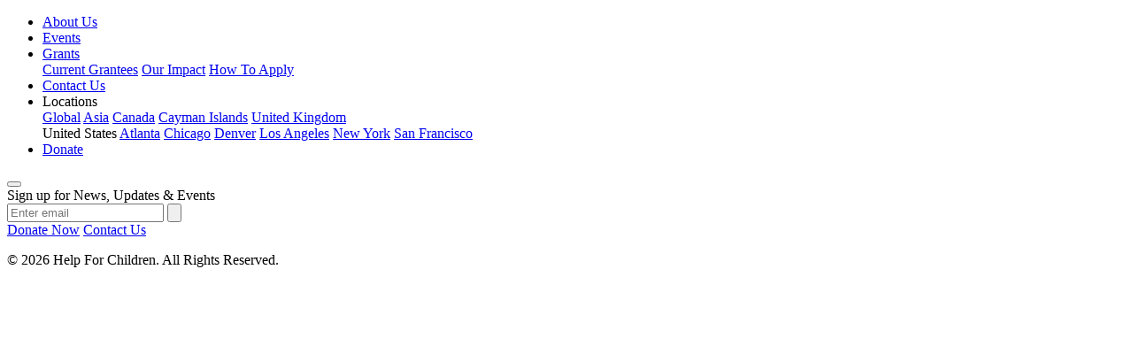

--- FILE ---
content_type: text/html; charset=UTF-8
request_url: https://www.hfc.org/event?ID=75989
body_size: 6310
content:

	<!DOCTYPE html PUBLIC "-//W3C//DTD XHTML 1.0 Strict//EN" "http://www.w3.org/TR/xhtml1/DTD/xhtml1-strict.dtd">
	<html xmlns="http://www.w3.org/1999/xhtml" xml:lang="en" >
	<head>
	<meta http-equiv="Content-Type" content="text/html; charset=iso-8859-1" />
	<meta http-equiv="X-UA-Compatible" content="IE=edge" />
	<meta name="web_author" content="Ovis Technologies, http://www.ovistechnologies.com 646 201 5884">
	<meta name="viewport" content="initial-scale=1, user-scalable=0, width=device-width">
	<link rel="sitemap" type="application/xml" title="Sitemap" href="/util/sitemap_xml?SITE_ID=509" />
	<title>Help For Children :: Events</title>
 
	<link href="/i/favicon.ico" rel="Shortcut Icon" />
	<link rel="stylesheet" href="https://use.typekit.net/pyk8pru.css"> <script type="text/javascript" src="https://d20j9xtxuc1as2.cloudfront.net/js/jmodule.js"></script>
<script type="text/javascript" src="https://d20j9xtxuc1as2.cloudfront.net/js/ErrorDetector.js"></script>
<script type="text/javascript" src="https://d20j9xtxuc1as2.cloudfront.net/js/css2.js"></script>
<link href="https://d20j9xtxuc1as2.cloudfront.net/css/fx3.css" rel="stylesheet" type="text/css" />
<script type="text/javascript" src="https://d20j9xtxuc1as2.cloudfront.net/js/jquery.1.8.3.js"></script>
<script type="text/javascript" src="https://d20j9xtxuc1as2.cloudfront.net/js/fx31.js"></script>

<script type="text/javascript" src="/j/script.js"></script>
<link href="https://d20j9xtxuc1as2.cloudfront.net/css/ce.css" rel="stylesheet" type="text/css" />

<script type="text/javascript" src="https://d20j9xtxuc1as2.cloudfront.net/js/jquery.ui.core.min.js"></script>
<script type="text/javascript" src="https://d20j9xtxuc1as2.cloudfront.net/js/jquery.ui.widget.min.js"></script>

<script type="text/javascript" src="https://d20j9xtxuc1as2.cloudfront.net/js/jquery.ui.mouse.min.js"></script>
<script type="text/javascript" src="https://d20j9xtxuc1as2.cloudfront.net/js/jquery.ui.draggable.min.js"></script>
<script type="text/javascript" src="https://d20j9xtxuc1as2.cloudfront.net/js/ce.js"></script>

<script type="text/javascript" src="https://d20j9xtxuc1as2.cloudfront.net/js/orphanKiller.js"></script>

<script type="text/javascript" src="https://d20j9xtxuc1as2.cloudfront.net/js/browserDetect.js"></script>

<script type="text/javascript" src="/j/slick/slick.min.js"></script> 
		<script src="/glide-3.4.1/dist/glide.min.js"></script> 
		<!-- Required Core Stylesheet -->
		<link rel="stylesheet" href="/glide-3.4.1/dist/css/glide.core.min.css">
		<!-- Optional Theme Stylesheet -->
		<link rel="stylesheet" href="/glide-3.4.1/dist/css/glide.theme.min.css">

		<!-- Slick CSS -->
		<link rel="stylesheet" type="text/css" href="/j/slick/slick.css"/>
		<!--<link rel="stylesheet" type="text/css" href="/j/slick/slick-theme.css"/>-->
		
	
	</head>
	<body id="event" class="inner"> 

	<header>
		<div class="contain">  <a class="logo global-logo" href="/"></a> 
		<nav role="navigation">
			<div class="wrapper" id="navigation">
				<ul>
					<li><a class="" href="/about_us">About Us</a></li>
					<li><a class="" href="/events">Events</a></li>
					<li class="grants">
						<a class="" id="grants" href="/current-grantees">Grants</a>
						<div class="subnav">
							<a class="" href="/current-grantees">Current Grantees</a>
							<a class="" href="/our-impact">Our Impact</a>
							<a class="" href="/how-to-apply">How To Apply</a>
						</div>
					</li> 
					<!--<li><a class="" href="/media">Media</a></li>-->
					<!-- <li><a class="" href="/resources">Resources</a></li> -->
					<li><a class="" href="/contact">Contact Us</a></li> 
					<li>
						<div class="locations" onclick="">
							<a class="mob">Locations</a>
							<div class="subnav">
								<a href="https://www.hfc.org">Global</a>
								<a href="https://asia.hfc.org">Asia</a>
								<a href="https://canada.hfc.org">Canada</a>
								<a href="https://cayman.hfc.org">Cayman Islands</a>
								<a href="https://uk.hfc.org">United Kingdom</a>
								<div class="us">
								<span>United States</span>
								<a href="https://atlanta.hfc.org">Atlanta</a>
								<a href="https://chicago.hfc.org">Chicago</a>
								<a href="https://denver.hfc.org">Denver</a>
								<a href="https://losangeles.hfc.org">Los Angeles</a>
								<a href="https://newyork.hfc.org">New York</a>
								<a href="https://sanfrancisco.hfc.org">San Francisco</a>
								</div>
							</div>
						</div> 
					</li>
	<li><a class="donate" id="donate" href="https://host.nxt.blackbaud.com/donor-form?svcid=renxt&formId=2963cb59-9b95-45e4-8492-587ddfad5e83&envid=p-KqGgXf5m7USbZBbY_wpCgQ&zone=usa" target="_blank">Donate</a></li>				
				</ul>
			</div>
		</nav>
	
			<div class="menu_container">
				<button id="menu_btn" aria-expanded="false" aria-controls="navigation">
					<i></i>
					<i></i>
					<i></i>
				</button>
			</div>
		</div>
	</header>  <div id="container"> 
	</div>
	<footer>
		<div class="contain">  <a class="logo global-logo" href="/"></a> 
			<div class="right">
				<div class="social">
					<a href="https://www.facebook.com/hfcglobal/?ref=ts" target="_blank"></a>
					<a href="https://twitter.com/HFCglobal" target="_blank"></a>
					<a href="https://www.linkedin.com/company/hedge-funds-care/" target="_blank"></a>
					<a href="https://www.instagram.com/hfcglobal/?hl=en" target="_blank"></a>
				</div>

				<form method="post">
					<label for="email">Sign up for News, Updates & Events</label>
					<div>
						<input type="text"  name="email" placeholder="Enter email">
						<button type="submit" value="Submit"><img src="/i/svg/carrot-wh.svg" alt="img"></button>
					</div>	
				</form>
			</div>
		</div>
		<div class="bottom">
			<div></div>
			<div class="links">
				<div>
	<a href="https://host.nxt.blackbaud.com/donor-form?svcid=renxt&formId=2963cb59-9b95-45e4-8492-587ddfad5e83&envid=p-KqGgXf5m7USbZBbY_wpCgQ&zone=usa" target="_blank">Donate Now</a> <span></span>				
					<a href="/contact">Contact Us</a> 
				</div>
				<p>&copy; 2026 Help For Children. All Rights Reserved.</p>
			</div>
		</div>
	</footer> 

	<div class="shade"></div>
	
	<!-- Slick JS
	<script type="text/javascript" src="//cdn.jsdelivr.net/npm/slick-carousel@1.8.1/slick/slick.min.js"></script> -->
	</body>
	<!--OVISTECHNOLOGIES.COM-->
	</html>
	

--- FILE ---
content_type: application/javascript
request_url: https://www.hfc.org/j/script.js
body_size: 10364
content:
fx.auto_init = 0;
css.defaults.debug = 0;
css.open("/c/style.css", 1);
css.open("/c/styleR.css",1);
css.open("/c/styleL.css",1);
$(document).on("css_ready", function (a) {
	if (a.originalEvent.id == "style") {
		fx.init();
		fx.auto_init = 1;
		fx.resize(1);
	}
});


//Header
$(window).scroll(function() {
	var bodyId = $('body').attr('id');
	if (bodyId != 'event')
	{
		if (10 < $(window).scrollTop())
		{
			$('header').addClass('scroll');
		}
		else if (window.location.href.indexOf("news?ID") > -1)
		{
			$('header').addClass('scroll');
		}
		else
		{
			$('header').removeClass('scroll');
		}
	}
})

$(window).resize(function () {
    fx.resize(1);
}).resize();

//Mobile Menu Toggle
$(document).on("css_ready", function (a) {
	if (a.originalEvent.id !== "style") {
		return;
	}
	if ($('body').attr('id') == 'event') {
		$('header').addClass('scroll');
	}
	$("#menu_btn").click(function () {
	  if ($("header").hasClass("active")) {
		setTimeout(function () {
		  $("nav").css("visibility", "hidden");
		  $(".social_link").css("visibility", "visible");
		}, 400);
	  } else {
		$("nav").css("visibility", "visible");
		$(".social_link").css("visibility", "hidden");
	  }
	  $("header").toggleClass("active");
	  if ($("header nav a").hasClass("fade")){
		setTimeout(function () {
		  $("header nav a").each(function (index) {
			var link = $(this);
			setTimeout(function () {
			  link.removeClass("fade");
			}, index * 50);
		  });
		}, 100);
	  } else {
		setTimeout(function () {
		  $("header nav a").each(function (index) {
			var link = $(this);
			setTimeout(function () {
			  link.addClass("fade");
			}, index * 100);
		  });
		}, 100);
	  }
	});
	//Brings Nav back on window resize
	$(window).resize(function () {
		if ($(window).width() < 1040 && !$("nav").hasClass("active")) {
		  $("nav").css("visibility", "hidden");
		} else {
		  $("nav").css("visibility", "visible");
		}
	}).resize();
});


// Nav Scroll
$(document).ready(function() {
    $('a[data-scroll]').click(function(e) {
        e.preventDefault();
        var offset = 90;
        var target = ( '#' + $(this).data('scroll') );
        var $target = $(target);

        $('html, body').animate({
            'scrollTop': $target.offset().top - offset
        }, 500);
    });
});

//Page Navigation
$(window).on("load",function () {
	$(document).on("css_ready", function () {
	  if (location.hash) {
		setTimeout(function () {
		  var windowWidth = $(window).width();
		  var loc = location.hash.substring(1);
		  loc = loc.replace(/\%20/g, " ");
		  var ele = $('.scrollLocation[data-id="' + loc + '"]');
		  if (ele.length) {
			if (windowWidth >= 767) {
			  $("body, html").animate(
				{
				  scrollTop: ele.offset().top - 101,
				},
				0
			  );
			} else {
			  $("body, html").animate(
				{
				  scrollTop: ele.offset().top - 75,
				},
				0
			  );
			}
			if (ele.data("action") == "click") {
			  ele.click();
			}
		  }
		}, 200);
	  }
	});
});

//Moile dropdown
$(document).ready(function () {
	// $(".page-nav button").click(function () {
	//   navigatePage($("#" + $(this).data("scroll")));
	// });
	$(".page-select").change(function () {
	  navigatePage($("#" + $(this).find(":selected").data("scroll")));
	});
});

function navigatePage(sectionID) {
	$("body, html").animate({
		scrollTop: sectionID.offset().top - 100,
	},
	0
	);
}

// Dropdown menu
function myFunction() {
	document.getElementById("myDropdown").classList.toggle("show");
}
window.onclick = function(event) {
	if (!event.target.matches('.dropbtn')) {
		var dropdowns = document.getElementsByClassName("dropdown-content");
		var i;
		for (i = 0; i < dropdowns.length; i++) {
			var openDropdown = dropdowns[i];
			if (openDropdown.classList.contains('show')) {
				openDropdown.classList.remove('show');
			}
		}
	}
}

// Global Sponsors
// Make this page specific. Gives an error on pages without it //
// $(document).on("css_ready",function() {
// 	var bodyId = $('body').attr('id');
// 	$(document).ready(function () {
// 		if (bodyId == ('home')) {
// 			const config = {
// 				type: 'carousel',
// 				perView: 4,
// 				startAt: 0,
// 				gap: 20,
// 				focusAt: 'center',
// 				autoplay: 3000,
// 				animationDuration: 500,
// 				breakpoints: {
// 					1100: {
// 						perView: 3
// 					},
// 					834: {
// 						perView: 2
// 					},
// 					767: {
// 						perView: 1
// 					}
// 				}
// 			}
// 			new Glide('.glide', config).mount();
// 		}
// 	});
// });

//Slick
// $(document).ready(function(){
// 	$('.sponorsMain').slick({
// 		dots: true,
// 		infinite: true,
// 		slidesToShow: 4,
// 		slidesToScroll: 4,
// 		responsive: [
// 			{
// 				breakpoint: 1100,
// 				settings: {
// 					slidesToShow: 3,
// 					slidesToScroll: 3,
// 					infinite: true,
// 					dots: true
// 				}
// 			},
// 			{
// 				breakpoint: 834,
// 				settings: {
// 					slidesToShow: 2,
// 					slidesToScroll: 2,
// 					infinite: true
// 				}
// 			},
// 			{
// 				breakpoint: 767,
// 				settings: {
// 					slidesToShow: 1,
// 					slidesToScroll: 1,
// 					infinite: true
// 				}
// 			}
// 		]
// 	})
// })


/*$(document).ready(() => {
	$(window).scroll(() => {
		// Observer
		const observer = new IntersectionObserver(entries => {
			entries.forEach(entry => {
				if(entry.isIntersecting)
				{
					entry.target.classList.add('fadeIn');
				}
			})
		});
		
		// Elements being tracked
		observer.observe(document.querySelector('#home .s1 .callout .wrap'));
		observer.observe(document.querySelector('#home .s4 .contain'));
		observer.observe(document.querySelector('#about .s2 .overviewWrapper'));

		
	});

});*/

$(document).ready(function () {
	$(window).scroll(function () {
		var docViewTop = $(window).scrollTop();
		$(".transition").each(function () {
			var bottomOfObject = $(this).offset().top;
			var bottomOfWindow = $(window).scrollTop() + $(window).height();
			
			if(bottomOfWindow > bottomOfObject)
			{
				$(this).addClass('fadeIn');
			}
		});

		$("#about .s3 .numbers .transition").each(function() 
		{
			var bottomOfObject = $(this).offset().top;
			var bottomOfWindow = $(window).scrollTop() + $(window).height();
			
			if(bottomOfWindow > bottomOfObject)
			{
				$(this).addClass('numbersFadeIn');
			}
		});
	});
});

//Dropdowns
$(document).ready(function()
{
	var x, i, j, l, ll, selElmnt, a, b, c;

	/*look for any elements with the class "custom-select":*/
	x = document.getElementsByClassName("dropdownContain");
	l = x.length;
	for (i = 0; i < l; i++) 
	{
		selElmnt = x[i].getElementsByTagName("select")[0];
		ll = selElmnt.length;

		/*for each element, create a new DIV that will act as the selected item:*/
		a = document.createElement("DIV");
		a.setAttribute("class", "select-selected");
		a.innerHTML = selElmnt.options[selElmnt.selectedIndex].innerHTML;
		x[i].appendChild(a);

		/*for each element, create a new DIV that will contain the option list:*/
		b = document.createElement("DIV");
		b.setAttribute("class", "select-items select-hide prodSelect");
		for (j = 0; j < ll; j++) 
		{
			/*for each option in the original select element,
			create a new DIV that will act as an option item:*/
			c = document.createElement("DIV");
			c.innerHTML = selElmnt.options[j].innerHTML;
			c.addEventListener("click", function(e) 
			{
				/*when an item is clicked, update the original select box,
				and the selected item:*/
				var y, i, k, s, h, sl, yl;
				s = this.parentNode.parentNode.getElementsByTagName("select")[0];
				sl = s.length;
				h = this.parentNode.previousSibling;
				for (i = 0; i < sl; i++) 
				{
					if (s.options[i].innerHTML == this.innerHTML) 
					{
						s.selectedIndex = i;
						h.innerHTML = this.innerHTML;
						y = this.parentNode.getElementsByClassName("same-as-selected");
						yl = y.length;
						for (k = 0; k < yl; k++) 
						{
							y[k].removeAttribute("class");
						}
						this.setAttribute("class", "same-as-selected");
						break;
					}
				}
				h.click();
				$(s).trigger("change");
			});
			b.appendChild(c);
		}
		
		x[i].appendChild(b);
		$('.select-items.prodSelect > div:first-of-type').addClass('same-as-selected');

		a.addEventListener("click", function(e) 
		{
			/*when the select box is clicked, close any other select boxes,
			and open/close the current select box:*/
			e.stopPropagation();
			closeAllSelect(this);
			this.nextSibling.classList.toggle("select-hide");
			this.classList.toggle("select-arrow-active");
		});
	}

	function closeAllSelect(elmnt) 
	{
		/*a function that will close all select boxes in the document,
		except the current select box:*/
		var x, y, i, xl, yl, arrNo = [];
		x = document.getElementsByClassName("select-items");
		y = document.getElementsByClassName("select-selected");
		xl = x.length;
		yl = y.length;
		for (i = 0; i < yl; i++) 
		{
			if (elmnt == y[i]) 
			{
				arrNo.push(i)
			} 
			else 
			{
				y[i].classList.remove("select-arrow-active");
			}
		}

		for (i = 0; i < xl; i++) 
		{
			if (arrNo.indexOf(i)) 
			{
				x[i].classList.add("select-hide");
			}
		}
	}

	/*if the user clicks anywhere outside the select box,
	then close all select boxes:*/
	document.addEventListener("click", closeAllSelect);
});

//remove noOrphan
$(document).ready(function()
{
	$(window).on("load, resize", function()
	{
		if($(window).width() < 757)
		{
			$('#apply #container .s2 .mission > .right .mt').removeClass('noOrphan');
		}
		else
		{
			$('#apply #container .s2 .mission > .right .mt').addClass('noOrphan');
		}
	});
});

//remove noOrphan
$(document).ready(function()
{
	$(".open-popup").click(function() {
		var that=this;
		
		$("#bbox-root").html("");
		if(window.bboxInit&&!window.bboxInit.hasRun){window.bboxInit.hasRun=true;window.bb$=$;bboxInit();}
		bbox.showForm($(that).data("code"));
		$(".popup,#shade").addClass("show");
	});
	$("#shade,.popup .btn-close").click(function() {
		$(".popup,#shade").removeClass("show");
	});
});

--- FILE ---
content_type: image/svg+xml
request_url: https://www.hfc.org/i/svg/carrot-wh.svg
body_size: 557
content:
<?xml version="1.0" encoding="utf-8"?>
<!-- Generator: Adobe Illustrator 25.0.0, SVG Export Plug-In . SVG Version: 6.00 Build 0)  -->
<svg version="1.1" id="Layer_1" xmlns="http://www.w3.org/2000/svg" xmlns:xlink="http://www.w3.org/1999/xlink" x="0px" y="0px"
	 viewBox="0 0 10.7 15.6" style="enable-background:new 0 0 10.7 15.6;" xml:space="preserve">
<style type="text/css">
	.st0{fill:none;stroke:#FFFFFF;stroke-width:2;stroke-miterlimit:10;}
</style>
<polyline class="st0" points="0.9,0.9 9,7.9 0.9,14.8 "/>
</svg>
